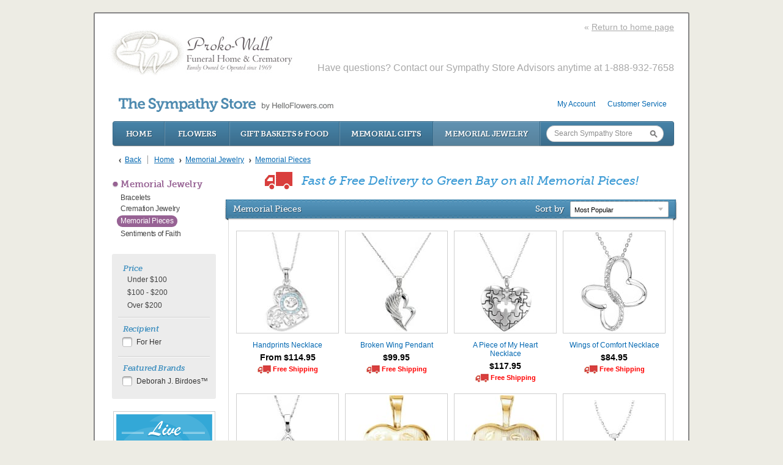

--- FILE ---
content_type: text/html; charset=utf-8
request_url: https://prokowall.store.helloflowers.com/store/memorial-pieces
body_size: 9174
content:
<!DOCTYPE html>

<html lang="en" class="fix-chrome prevent-scroll-jump page-category" data-modules="product-list category" data-category-id="191">
<head>
        
  <meta name="description" content="Proko-Wall Funeral Home &amp; Crematory | Funeral &amp; Cremation Services for Green Bay, WI Residents" />
        <meta http-equiv="Content-Type" content="text/html; charset=UTF-8" />

        <link rel="stylesheet" type="text/css" href="/static/2723D-fAs/layout/store/css/store.css" />
        <link rel="stylesheet" type="text/css" href="/static/2723D-fAs/layout/store/css/skin.css" />
        <link rel="stylesheet" type="text/css" href="/static/2723D-fAs/layout/store/css/custom.css" />

        <script type="text/javascript" src="/static/2723D-fAs/layout/store/js/store.js"></script>
        <script type="text/javascript" src="/static/2723D-fAs/layout/store/js/custom.js"></script>

        <!--[if IE 6]>
        <link  href="/layout/css/new/ie6.css" rel="stylesheet" type="text/css"  media="screen" />
        <script type="text/javascript" src="https://s3.amazonaws.com/storage.funeralone.net/wms/shared/banner-ie6/banner-ie6.js"></script>
        <link   href="https://s3.amazonaws.com/storage.funeralone.net/wms/shared/banner-ie6/banner-ie6.css"  rel="stylesheet" type="text/css" media="screen" />
        <![endif]-->
    <meta name="viewport" content="width=1024, maximum-scale=5.0" /><meta name="format-detection" content="telephone=no" /><meta name="description" content="Shop our stunning selection of Memorial Pieces. Free &amp; Fast Shipping to Green Bay, WI. Shop Now." /><link id="ctl00_ctl00_lnkCanonical" rel="canonical" href="https://prokowall.store.helloflowers.com/store/memorial-pieces" /><link id="ctl00_ctl00_lnkAlternate" rel="alternate" media="only screen and (max-width: 640px)" href="https://prokowall.store.helloflowers.com/m/store/memorial-pieces" />  <script>
    window.googleTags = {
      internalGroupId: '',
      internalClientId: '',
      clientGroupId: '',
      clientWebsiteId: '',
      clientOpt1Id: '',
      clientOpt2Id: '',
      clientOpt3Id: ''
    };
  </script>

      <script>
      window.f1ConnectDataLayer = window.f1ConnectDataLayer || [];
      window.dataLayer = window.dataLayer || [];
      window.f1ConnectDataLayer.push({
        'event': 'siteProperties',
        websiteId: '2723',
        groupId: '',
        template: 'affiliated store',
        contentSetType: 'human'
      });
    </script>

          <script>!function(){async function e(e,t=50){return new Promise((n=>{var a=setTimeout((()=>{"function"==typeof e&&e(),n()}),200);requestAnimationFrame((()=>{setTimeout((()=>{clearTimeout(a),"function"==typeof e&&e(),n()}),t)}))}))}window.google_tag_manager=new Proxy(window.google_tag_manager||{},{set:function(t,n,a){t[n]=a,"string"==typeof n&&/^(G|UA|AW|GT)-/.test(n)&&setTimeout((()=>{var t,n,o;t=a.dataLayer.name,n=window[t],o=n.push.bind(n),n.push=async function(...n){var a=n[0],i=!a._isFirst,s="boolean"==typeof a._dedupe&&a._dedupe;await e((async()=>{a&&!a._isFirst&&(a._isFirst=!0),o(...n)}),i?50:0),i&&!s&&await e((()=>{a&&a.event&&"string"==typeof a.event&&a.event.startsWith("gtm.")&&!["gtm.dom","gtm.load"].includes(a.event)&&(a._dedupe=!0,"dataLayer"===t?window.f1ConnectDataLayer?.push(...n):window.dataLayer?.push(...n))}),100)}}),0)}})}();</script>
    
          
      <script>(function(w,d,s,l,i){w[l]=w[l]||[];w[l].push({'gtm.start':
      new Date().getTime(),event:'gtm.js'});var f=d.getElementsByTagName(s)[0],
      j=d.createElement(s),dl=l!='dataLayer'?'&l='+l:'';j.async=true;j.src=
      'https://www.googletagmanager.com/gtm.js?id='+i+dl;f.parentNode.insertBefore(j,f);
      })(window,document,'script','f1ConnectDataLayer','GTM-KD2GVTWL');</script>

            

	<!--[if lt IE 9]>
	<script type="text/javascript" src="https://cdn.f1connect.net/store/App_Themes/store/js-4b5ae1c6e40edebc14d64be40e4adb0e/html5shiv.js"></script>
	<![endif]-->

	<link href="https://cdn.f1connect.net/store/App_Themes/store/css-4b5ae1c6e40edebc14d64be40e4adb0e/store.css" type="text/css" rel="stylesheet" />
	<link href="https://cdn.f1connect.net/store/App_Themes/store/css-4b5ae1c6e40edebc14d64be40e4adb0e/ab.css" type="text/css" rel="stylesheet" />

	

<script type="text/javascript">
	var StoreJS = {
		currentDateTime: "2026-01-29 01:13",
		Account: {},
		Context: {},
		TributeContext: {},
		Store: {
			HasFuneralHome: true,
			HasFamilyAddress: false,
			HasCustomAddress: true
		},
		Settings: {},
		Currency: "USD"
	};

	StoreJS.Account.AccountName = "Proko-Wall Funeral Home \u0026 Crematory";

	StoreJS.Context.Scenario = "Store | Tribute Not Selected";

	

	StoreJS.IsDeliveryGuaranteed = true;
	StoreJS.Disclaimer = {
		Show: false,
		Dates: [],
		Message: "We will do all possible to meet delivery date requests, but your requested delivery date may be affected by the Mother's Day holiday."
	};

	StoreJS.TributeContext.HasTribute                                = false;
	StoreJS.TributeContext.Tribute                                   = null;

	StoreJS.TributeContext.HasEvents                                 = false;

	StoreJS.TributeContext.HasUpcomingEvents                         = false;
	StoreJS.TributeContext.UpcomingEvents                            = null;
	StoreJS.TributeContext.FirstUpcomingEvent                        = null;

	StoreJS.TributeContext.HasEventWithDelivery                      = false;
	StoreJS.TributeContext.FirstUpcomingEventWithDelivery            = null;
	StoreJS.TributeContext.UpcomingEventsWithDelivery                = null;

	StoreJS.TributeContext.HasEventNextMorningThatWeCanNotDelivery   = false;
	StoreJS.TributeContext.HasEventsTodayAndWeCanNotDeliver          = false;

	StoreJS.TributeContext.HasPastEvents                             = false;
	StoreJS.TributeContext.PastEvents                                = null;
	StoreJS.TributeContext.HasOnlyPastEvents                         = false;

	StoreJS.TributeContext.EventToDelivery                           = null;

	StoreJS.TributeContext.DeliveryDateToDelivery                    = "01/29/26";
	StoreJS.TributeContext.DefaultTributeLocation                    = {"Name":"","Address1":"","City":"","State":"","PostalCode":"","CityStatePostalCode":""};

	

	StoreJS.TributeContext.RecommendedDeliveryMessage = "null";
</script>
<script>
    (function () {
        var userCountryCode = "US";
        var optInCountries=["BE","BG","CZ","DK","DE","EE","IE","GR","ES","FR","IT","CY","LV","LT","LU","HU","MT","NL","AT","PL","PT","RO","SI","SK","FI","SE","GB","HR","LI","NO","IS"];
        var NoopAdapter=function(){"interactive"===document.readyState||"complete"===document.readyState?this.emit("init"):document.addEventListener("DOMContentLoaded",function(){this.emit("init")}.bind(this))},adapter=(NoopAdapter.prototype={name:"Noop",consent:{performance:!0,targeting:!0,functional:!0},runScript:function(t,e){return e(this.consent)},emit:function(t){window.dispatchEvent(new CustomEvent("CookieConsent."+t,{detail:this.consent}))}},new NoopAdapter);
        (ConsentManager=function(t){this.adapter=t,this.defaultGranted=optInCountries.indexOf(userCountryCode)<0,this.handlers()}).prototype={consent:function(){return this.adapter.consent},runScript:function(t,n){return this.adapter.runScript(t,n)},handlers:function(){window.addEventListener("CookieConsent.init",function(){this.updateBodyClassNames(),this.updateScripts(),this.updateIframes()}.bind(this)),window.addEventListener("CookieConsent.change",function(){this.updateBodyClassNames(),this.updateScripts(),this.updateIframes()}.bind(this))},updateBodyClassNames:function(){var t=[],n=this.consent(),n=(t.push(n.performance?"consent-performance":""),t.push(n.targeting?"consent-targeting":""),t.push(n.functional?"consent-functional":""),t.join(" ").trim()),t=document.body.className.replace("consent-performance","").replace("consent-targeting","").replace("consent-functional","");document.body.className=(t+" "+n).trim()},updateScripts:function(){var t=Array.from(document.querySelectorAll('script[type="text/plain"][data-consent]'));0!==t.length&&t.forEach(function(t){this.activateScript(t)}.bind(this))},activateScript:function(t){if(this.hasConsent(t)){var n=t.parentNode,e=document.createElement(t.tagName),a=(e.innerHTML=t.innerHTML,t.attributes);if(0<a.length)for(var r=0;r<a.length;r++){var i=a[r].name,s=a[r].value;"type"!==a[r].name&&e.setAttribute(i,s)}e.setAttribute("type","text/javascript"),n.replaceChild(e,t)}},updateIframes:function(){var t=Array.from(document.querySelectorAll("iframe[data-consent][data-src]"));0!==t.length&&t.forEach(function(t){this.activateIframe(t)}.bind(this))},activateIframe:function(t){this.hasConsent(t)&&(t.src=t.dataset.src)},hasConsent:function(t){var t=(t.getAttribute("data-consent")||"").split(","),n=!1,e=this.consent();return t.forEach(function(t){n=n||e[t]}),n}},window.ConsentManager=new ConsentManager(adapter);
    })();
</script>


	<script async src="https://js.stripe.com/v3/"></script>

	<script type="text/javascript">
		window.optimizely = window.optimizely || [];
		window.applicationPath = "/store";
		window.themePath = "https://cdn.f1connect.net/store/App_Themes/store/";
		window.themeVersion = "4b5ae1c6e40edebc14d64be40e4adb0e";
		window.currencyPrefix = "$";
		window.timezoneOffSet = "5";

		window.AccountSettings = {
			accountId: 22608,
			domain:  "https://prokowall.store.helloflowers.com",
			secureDomain: "prokowall-store-helloflowers.secure.lifetributes.com",
			name: "Proko-Wall Funeral Home \u0026 Crematory",
			store: {
				enabled: true
				,hasFlowers: true
				,hasGifts: true
				,country: "US"
				
				,catalog: "Flowers - Teleflora (US)"
				
			}
		};

		if (typeof jQuery === 'undefined') {
			document.writeln("<script type=\"text/javascript\" src=\"https://cdn.f1connect.net/store/App_Themes/store/js-4b5ae1c6e40edebc14d64be40e4adb0e/jquery-store.js\"><\/script>");
		}
	</script>

	
	<script type="text/javascript" src="//s3.amazonaws.com/storage.lifetributes.com/abtests/store.js"></script>
	

	<script src="https://cdn.optimizely.com/js/7116050.js" type="text/javascript"></script>

	<script type="text/javascript" src="https://cdn.f1connect.net/store/App_Themes/store/js-4b5ae1c6e40edebc14d64be40e4adb0e/store.js" crossorigin="anonymous"></script>

	<script type="text/javascript">
		
	

	</script>

	
	
	<meta id="ctl00_ctl00_cphHead_cphHead_CategoryOpenGraph_ogType" property="og:type" content="website"></meta>
<meta id="ctl00_ctl00_cphHead_cphHead_CategoryOpenGraph_ogSiteName" property="og:site_name" content="Proko-Wall Funeral Home &amp;amp; Crematory"></meta>
<meta id="ctl00_ctl00_cphHead_cphHead_CategoryOpenGraph_ogLocale" property="og:locale" content="en_US"></meta>
<meta id="ctl00_ctl00_cphHead_cphHead_CategoryOpenGraph_twitterCard" property="twitter:card" content="summary_large_image"></meta>

<meta id="ctl00_ctl00_cphHead_cphHead_CategoryOpenGraph_ogTitle" property="og:title" content="Memorial Pieces"></meta><meta id="ctl00_ctl00_cphHead_cphHead_CategoryOpenGraph_twitterTitle" property="twitter:title" content="Memorial Pieces"></meta>

<meta id="ctl00_ctl00_cphHead_cphHead_CategoryOpenGraph_ogDescription" property="og:description" content="Shop our stunning selection of Memorial Pieces. Free &amp; Fast Shipping to Green Bay, WI. Shop Now."></meta><meta id="ctl00_ctl00_cphHead_cphHead_CategoryOpenGraph_twitterDescription" property="twitter:description" content="Shop our stunning selection of Memorial Pieces. Free &amp; Fast Shipping to Green Bay, WI. Shop Now."></meta>

<meta id="ctl00_ctl00_cphHead_cphHead_CategoryOpenGraph_ogUrl" property="og:url" content="https://prokowall.store.helloflowers.com/store/memorial-pieces"></meta>

<meta id="ctl00_ctl00_cphHead_cphHead_CategoryOpenGraph_ogImage" property="og:image" content="/layout/images/nologo.png"></meta>
    <meta property="og:image:height" content="630" />
    <meta property="og:image:width" content="1200" />

    <meta id="ctl00_ctl00_cphHead_cphHead_CategoryOpenGraph_twitterImage" property="twitter:image" content="/layout/images/nologo.png"></meta>
    <meta property="twitter:image:height" content="630" />
    <meta property="twitter:image:width" content="1200" />


	<script type="text/javascript">
		window.ProductSettings = {
			isFlower: false,
			isMemorialTree: false,
			VariantCount: 0,
			HasRibbon: true,
			EnableSizeCompare: false
		};

		

window.TributeSettings = {

	currentDateTime: "2026-01-29 01:13",

	defaultAccountLocation: {"Name":"Proko-Wall Funeral Home","Address1":"1630 E. Mason Street","City":"Green Bay","State":"WI","PostalCode":"54302","CityStatePostalCode":"Green Bay, WI 54302"},
	defaultTributeLocation: {"Name":"","Address1":"","City":"","State":"","PostalCode":"","CityStatePostalCode":""},

	hasFuneralHomeLocationType: true,
	hasFamilyAddressLocationType: false,

	hasContextTribute: false,

	url: "",
	contextTributeId: "0",

	firstName: "",
	lastName: "",
	displayName: "",
	possessive: "",

	hasUpcomingEvents: false,
	hasPastEvents: false,
	hasOnlyPastEvents: false,

	allUpcomingEvents: [],
	firstUpcomingEvent: null,

	deliveryDateToDelivery: "Thursday, January 29, 2026",

	selectedEventId: 0,
	eventToDelivery: null

};

	</script>


<link rel="stylesheet" type="text/css" href="https://cdn.f1connect.net/store/App_Themes/store/css-4b5ae1c6e40edebc14d64be40e4adb0e/f1connect-notifications.css" /><script src="https://cdn.f1connect.net/store/App_Themes/store/js-4b5ae1c6e40edebc14d64be40e4adb0e/f1connect-notifications.js"></script><title>
	Memorial Pieces | Fast &amp; Free Shipping to Green Bay, WI
</title></head>



    <body data-domain="helloflowers.com" data-has-store="true" data-store-products="Flowers - Teleflora (US)" data-template="nonf1Connect Store" data-ga4-content-group="store"  vocab="http://schema.org/">            <noscript><iframe src="https://www.googletagmanager.com/ns.html?id=GTM-KD2GVTWL" height="0" width="0" style="display:none;visibility:hidden"></iframe></noscript>

            
        <div class="body">
            <div class="content content-fix">
                <div class="header">
                    <div class="header-return-home">
                        <a href="http://www.prokowall.com/"><span>«</span><em>Return to home page</em></a>
                    </div>
                    <div class="header-have-questions">
                        <p>Have questions? Contact our Sympathy Store Advisors anytime at 1-888-932-7658</p>
                    </div>
                    <div id="logo">
                        
                        <a href="http://www.prokowall.com/"><img src="/images/logo.png" height="75" width="305" id="logo" alt="Proko-Wall Funeral Home &amp; Crematory"></a>
                        
                    </div>
                </div>
                <div class="center">
                    <div class="center-body">
                        <div class="center-content">
                            
	
	
	<form name="aspnetForm" method="post" action="./memorial-pieces" id="aspnetForm">
<div>
<input type="hidden" name="__VIEWSTATE" id="__VIEWSTATE" value="/wEPDwUKLTkyNjc1NDc5M2RkIiJJl2VObDPSTckx7tUQpWoieDc=" />
</div>

<div>

	<input type="hidden" name="__VIEWSTATEGENERATOR" id="__VIEWSTATEGENERATOR" value="B1E8C97F" />
</div>
		<div class="store fixed">
			<div id="ctl00_ctl00_storeColumnsBlock" class="store-columns">
				<div class="store-columns-content">
					

<div class="store-header">
	<div class="store-user">
		<ul>
			
			

			
					<li>
						<a href="/store/account.aspx">My Account</a>
					</li>
				

			<li>
				<a href="/store/Content.aspx?Id=CustomerService">Customer Service</a>
			</li>

		</ul>
	</div>

	<a class="logo" href="/store/">
		
			<strong>The Sympathy Store</strong> by HelloFlowers.com
		
	</a>

	

<div class="store-nav">
	<ul>
		<li class="home"><a href="/store/">Home</a></li>

		<li>
			<a href="https://prokowall.store.helloflowers.com/store/funeral-sympathy-flowers">Flowers</a>
		</li>

		<li>
			<a href="https://prokowall.store.helloflowers.com/store/gift-baskets-food">Gift Baskets &amp; Food</a>
		</li>

		<li>
			<a href="https://prokowall.store.helloflowers.com/store/memorial-gifts">Memorial Gifts</a>
		</li>

		<li class="active">
			<a href="https://prokowall.store.helloflowers.com/store/memorial-jewelry">Memorial Jewelry</a>
		</li>

		<li class="search" data-searchbox>
			<div class="search-textbox">
				<input type="text" id="txtSearch" placeholder="Search Sympathy Store" />
			</div>
			<input type="button" class="search-button" id="btnGoSearch" value="Go" />
		</li>
	</ul>
</div>

	
<div class="store-breadcrumb" itemscope itemtype="http://schema.org/BreadcrumbList">

	<a class="back" href="javascript:history.back();">Back</a>

	<a class="home" href="/store/">Home</a>

	<span class="breadcrumb-separator">></span>

	
			<span itemprop="itemListElement" itemscope itemtype="http://schema.org/ListItem">
				<a itemprop="item" href='https://prokowall.store.helloflowers.com/store/memorial-jewelry'><span itemprop="name">Memorial Jewelry</span><meta itemprop="position" content="1" /></a>
			</span>
		
			<span class="breadcrumb-separator">></span>
		
			<span itemprop="itemListElement" itemscope itemtype="http://schema.org/ListItem">
				<a itemprop="item" href='https://prokowall.store.helloflowers.com/store/memorial-pieces'><span itemprop="name">Memorial Pieces</span><meta itemprop="position" content="2" /></a>
			</span>
		

	<span style="color: #555;"></span>

</div>

	

</div>
					
	<div class="store-columns-wrapper clearfix">
		<div class="store-column-side">
			
				

<div class="block block-minimal block-flat">
	<div class="block-content">

		

		
				<ul class="category-navigation clearfix" >
			
				<li style="clear: both;" data-categoryid="49">
					<span class="category-bullet" style="background-color:#976294"></span>
					<a class="category-title" href="https://prokowall.store.helloflowers.com/store/memorial-jewelry" style="color:#976294">Memorial Jewelry</a>
				</li>

				<li data-categoryid="49">
					<ul id="ctl00_ctl00_cph1_cph2_ctrlHomePageCategories_rptCategories_ctl01_ulItemRepeater" class="category-navigation-sub clearfix">

						
								<li data-categoryid="584">
									<a href="https://prokowall.store.helloflowers.com/store/bracelets">Bracelets</a>
								</li>

								
							
								<li data-categoryid="189">
									<a href="https://prokowall.store.helloflowers.com/store/cremation-jewelry">Cremation Jewelry</a>
								</li>

								
							
								<li data-categoryid="191">
									<a class="selected" href="https://prokowall.store.helloflowers.com/store/memorial-pieces" style="background-color:#976294">Memorial Pieces</a>
								</li>

								
							
								<li data-categoryid="190">
									<a href="https://prokowall.store.helloflowers.com/store/sentiments-of-faith">Sentiments of Faith</a>
								</li>

								
							

					</ul>
				</li>
			
				</ul>
			

		

<div class="container-filters clearfix">
	
<ul class="filter-navigation clearfix">
	<li>
		<strong class="filter-title">Price <span class="loading">Loading...</span></strong>
	</li>
	
	<li class="filter-item clearfix" data-countprodutos="10">
		<a href="/store/memorial-pieces?pr=-100" data-value="-100" class="price-range-container">Under $100</a>
		<a href="/store/memorial-pieces?pr=-100" data-value="-100" class="remove-price-range-filter"></a>
	</li>
	
	<li class="filter-item clearfix" data-countprodutos="4">
		<a href="/store/memorial-pieces?pr=100-200" data-value="100-200" class="price-range-container">$100 - $200</a>
		<a href="/store/memorial-pieces?pr=100-200" data-value="100-200" class="remove-price-range-filter"></a>
	</li>
	
	<li class="filter-item clearfix" data-countprodutos="1">
		<a href="/store/memorial-pieces?pr=200-" data-value="200-" class="price-range-container">Over $200</a>
		<a href="/store/memorial-pieces?pr=200-" data-value="200-" class="remove-price-range-filter"></a>
	</li>
	
</ul>

	

<ul class="filter-navigation filter-ui-checkbox clearfix">
	
	<li>
		<strong class="filter-title">
			Recipient
			<span class="loading">Loading...</span>
		</strong>
	</li>
	
	<li class="filter-item">
		<label class="input-checkbox checkbox-inline">
			<input type="checkbox" value="97"  />
			<span class="filterName">For Her</span>
		</label>
	</li>
	
	<li>
		<strong class="filter-title">
			Featured Brands
			<span class="loading">Loading...</span>
		</strong>
	</li>
	
	<li class="filter-item">
		<label class="input-checkbox checkbox-inline">
			<input type="checkbox" value="138"  />
			<span class="filterName">Deborah J. Birdoes™</span>
		</label>
	</li>
	
</ul>

</div>

	</div>
</div>
<script>
	try
	{
		// Flowers (Teleflora)
		var sm315 = jQuery('.category-navigation li[data-categoryid="315"] a.show-more-category');
		if (sm315) {
			sm315.parents("ul:eq(0)").find("li:hidden").show();
			sm315.parents("li:eq(0)").hide();
		}

		// Flowers (CA - Teleflora)
		var sm474 = jQuery('.category-navigation li[data-categoryid="474"] a.show-more-category');
		if (sm474) {
			sm474.parents("ul:eq(0)").find("li:hidden").show();
			sm474.parents("li:eq(0)").hide();
		}

		// Flowers (Bloomnet)
		var sm148 = jQuery('.category-navigation li[data-categoryid="148"] a.show-more-category');
		if (sm148) {
			sm148.parents("ul:eq(0)").find("li:hidden").show();
			sm148.parents("li:eq(0)").hide();
		}

		// Flowers (CA - Bloomnet)
		var sm428 = jQuery('.category-navigation li[data-categoryid="428"] a.show-more-category');
		if (sm428) {
			sm428.parents("ul:eq(0)").find("li:hidden").show();
			sm428.parents("li:eq(0)").hide();
		}

		// Flowers (O'Connor Mortuary )
		var sm300 = jQuery('.category-navigation li[data-categoryid="300"] a.show-more-category');
		if (sm300) {
			sm300.parents("ul:eq(0)").find("li:hidden").show();
			sm300.parents("li:eq(0)").hide();
		}

		var cat317 = jQuery('.category-navigation li[data-categoryid="317"] a.category-group') // delivery location (teleflora)
		if (cat317) {
			cat317.removeAttr('href');
		}

		var cat322 = jQuery('.category-navigation li[data-categoryid="322"] a.category-group') // style (teleflora)
		if (cat322) {
			cat322.removeAttr('href');
		}

		var cat281 = jQuery('.category-navigation li[data-categoryid="281"] a.category-group') // delivery location (bloomnet)
		if (cat281) {
			cat281.removeAttr('href');
		}

		var cat282 = jQuery('.category-navigation li[data-categoryid="282"] a.category-group') // style (bloomnet)
		if (cat282) {
			cat282.removeAttr('href');
		}

		var cat475 = jQuery('.category-navigation li[data-categoryid="475"] a.category-group') // delivery location (CA-teleflora)
		if (cat475) {
			cat475.removeAttr('href');
		}

		var cat480 = jQuery('.category-navigation li[data-categoryid="480"] a.category-group') // style (CA-teleflora)
		if (cat480) {
			cat480.removeAttr('href');
		}
	}
	catch(e) {}
</script>
				
				
				
				
				

<div class="lp-helpbox">
	<div class="help-box" style="margin-bottom: 10px;">
		<div class="liveperson-embed-seo">
			<a id="helpboxLiveChat" class="live-chat" rel="nofollow">Chat Live Now</a>
			<em class="text-or">or</em>
			<span class="call-number">888-932-7658</span>
		</div>
		<img src="https://s3.amazonaws.com/storage.lifetributes.com/LivePerson/helpbox-offline.png" alt="Live Help Call 888-932-7658"/>
	</div>
</div>



<a class="open-flowers-guide"></a>

				
			
		</div>
		<div class="store-column-center">
			<div class="store-content">
				

	

	<div class="free-shipping-banner">
		<span class="truck-icon"></span>
		<h1>Fast & Free Delivery to Green Bay on all Memorial Pieces!</h1>
	</div>



<div class="block block-with-sort">

	<div class="block-title">
		<div class="block-title-content">
			<h2 class="sub">Memorial Pieces</h2>
		</div>
	</div>

	<div class="block-sorting">
		<label>Sort by</label>
		<div class="sfc-wrap sfc-wrap--select control-select control-select-small">
			<select id="SelectSorting">
				
				<option value="popular" selected="selected">Most Popular</option>
				<option value="low">Lowest Price</option>
				<option value="high">Highest Price</option>
			</select>
		</div>
	</div>

	<div class="block-content">
		<div class="category-page">
			<div class="product-list" data-products-list data-infinite-scroll>
				

<table>
	<tr>
		
		<td>
			<div class="product-item" title="Handprints Necklace">
				<a class="picture" href="https://prokowall.store.helloflowers.com/store/memorial-pieces/handprints-necklace">
					<img src="https://res.cloudinary.com/picasso/image/upload/c_lpad,f_jpg,fl_progressive,h_162,q_auto,w_162/d4zl32b9i6bl5ovzieir.jpg" width="162" height="162" alt="Handprints Necklace" />
				</a>

				<a class="product-title" href="https://prokowall.store.helloflowers.com/store/memorial-pieces/handprints-necklace">Handprints Necklace</a>

				
					<div class="product-rating-box">
						<a href="https://prokowall.store.helloflowers.com/store/memorial-pieces/handprints-necklace">
							
									<span class="rating-star"><i class="rating-star filled-rating-star"></i></span>
								
									<span class="rating-star"><i class="rating-star filled-rating-star"></i></span>
								
									<span class="rating-star"><i class="rating-star filled-rating-star"></i></span>
								
									<span class="rating-star"><i class="rating-star filled-rating-star"></i></span>
								
									<span class="rating-star"><i class="rating-star filled-rating-star"></i></span>
								
							<span class="product-rating-label">(1)</span>
						</a>
					</div>
				

				<div class="prices">
					<a href="https://prokowall.store.helloflowers.com/store/memorial-pieces/handprints-necklace">From $114.95</a>
				</div>

				
					<a href="https://prokowall.store.helloflowers.com/store/memorial-pieces/handprints-necklace" class="product-free-shipping">Free Shipping</a>
				

			</div>
		</td>
		
		<td>
			<div class="product-item" title="Broken Wing Pendant">
				<a class="picture" href="https://prokowall.store.helloflowers.com/store/memorial-pieces/broken-wing-pendant">
					<img src="https://res.cloudinary.com/picasso/image/upload/c_lpad,f_jpg,fl_progressive,h_162,q_auto,w_162/e60bb6ii5ao780g6aeto.jpg" width="162" height="162" alt="Broken Wing Pendant" />
				</a>

				<a class="product-title" href="https://prokowall.store.helloflowers.com/store/memorial-pieces/broken-wing-pendant">Broken Wing Pendant</a>

				
					<div class="product-rating-box">
						<a href="https://prokowall.store.helloflowers.com/store/memorial-pieces/broken-wing-pendant">
							
									<span class="rating-star"><i class="rating-star filled-rating-star"></i></span>
								
									<span class="rating-star"><i class="rating-star filled-rating-star"></i></span>
								
									<span class="rating-star"><i class="rating-star filled-rating-star"></i></span>
								
									<span class="rating-star"><i class="rating-star filled-rating-star"></i></span>
								
									<span class="rating-star"><i class="rating-star filled-rating-star"></i></span>
								
							<span class="product-rating-label">(1)</span>
						</a>
					</div>
				

				<div class="prices">
					<a href="https://prokowall.store.helloflowers.com/store/memorial-pieces/broken-wing-pendant">$99.95</a>
				</div>

				
					<a href="https://prokowall.store.helloflowers.com/store/memorial-pieces/broken-wing-pendant" class="product-free-shipping">Free Shipping</a>
				

			</div>
		</td>
		
		<td>
			<div class="product-item" title="A Piece of My Heart Necklace">
				<a class="picture" href="https://prokowall.store.helloflowers.com/store/memorial-pieces/a-piece-of-my-heart-necklace">
					<img src="https://res.cloudinary.com/picasso/image/upload/c_lpad,f_jpg,fl_progressive,h_162,q_auto,w_162/c7ssnqg7algpn1w4bmsb.jpg" width="162" height="162" alt="A Piece of My Heart Necklace" />
				</a>

				<a class="product-title" href="https://prokowall.store.helloflowers.com/store/memorial-pieces/a-piece-of-my-heart-necklace">A Piece of My Heart Necklace</a>

				
					<div class="product-rating-box">
						<a href="https://prokowall.store.helloflowers.com/store/memorial-pieces/a-piece-of-my-heart-necklace">
							
									<span class="rating-star"><i class="rating-star filled-rating-star"></i></span>
								
									<span class="rating-star"><i class="rating-star filled-rating-star"></i></span>
								
									<span class="rating-star"><i class="rating-star filled-rating-star"></i></span>
								
									<span class="rating-star"><i class="rating-star filled-rating-star"></i></span>
								
									<span class="rating-star"><i class="rating-star filled-rating-star"></i></span>
								
							<span class="product-rating-label">(3)</span>
						</a>
					</div>
				

				<div class="prices">
					<a href="https://prokowall.store.helloflowers.com/store/memorial-pieces/a-piece-of-my-heart-necklace">$117.95</a>
				</div>

				
					<a href="https://prokowall.store.helloflowers.com/store/memorial-pieces/a-piece-of-my-heart-necklace" class="product-free-shipping">Free Shipping</a>
				

			</div>
		</td>
		
		<td>
			<div class="product-item" title="Wings of Comfort Necklace">
				<a class="picture" href="https://prokowall.store.helloflowers.com/store/memorial-pieces/wings-of-comfort-necklace">
					<img src="https://res.cloudinary.com/picasso/image/upload/c_lpad,f_jpg,fl_progressive,h_162,q_auto,w_162/rfvaay2dl3gf87crxz5z.jpg" width="162" height="162" alt="Wings of Comfort Necklace" />
				</a>

				<a class="product-title" href="https://prokowall.store.helloflowers.com/store/memorial-pieces/wings-of-comfort-necklace">Wings of Comfort Necklace</a>

				
					<div class="product-rating-box">
						<a href="https://prokowall.store.helloflowers.com/store/memorial-pieces/wings-of-comfort-necklace">
							
									<span class="rating-star"><i class="rating-star filled-rating-star"></i></span>
								
									<span class="rating-star"><i class="rating-star filled-rating-star"></i></span>
								
									<span class="rating-star"><i class="rating-star filled-rating-star"></i></span>
								
									<span class="rating-star"><i class="rating-star filled-rating-star"></i></span>
								
									<span class="rating-star"><i class="rating-star filled-rating-star"></i></span>
								
							<span class="product-rating-label">(1)</span>
						</a>
					</div>
				

				<div class="prices">
					<a href="https://prokowall.store.helloflowers.com/store/memorial-pieces/wings-of-comfort-necklace">$84.95</a>
				</div>

				
					<a href="https://prokowall.store.helloflowers.com/store/memorial-pieces/wings-of-comfort-necklace" class="product-free-shipping">Free Shipping</a>
				

			</div>
		</td>
		
	</tr>
	<tr>
		
		<td>
			<div class="product-item" title="Tear of Sympathy Pendant">
				<a class="picture" href="https://prokowall.store.helloflowers.com/store/memorial-pieces/tear-of-sympathy-pendant">
					<img src="https://res.cloudinary.com/picasso/image/upload/c_lpad,f_jpg,fl_progressive,h_162,q_auto,w_162/ie2hepvgqozpdsqoenfq.jpg" width="162" height="162" alt="Tear of Sympathy Pendant" />
				</a>

				<a class="product-title" href="https://prokowall.store.helloflowers.com/store/memorial-pieces/tear-of-sympathy-pendant">Tear of Sympathy Pendant</a>

				

				<div class="prices">
					<a href="https://prokowall.store.helloflowers.com/store/memorial-pieces/tear-of-sympathy-pendant">$84.95</a>
				</div>

				
					<a href="https://prokowall.store.helloflowers.com/store/memorial-pieces/tear-of-sympathy-pendant" class="product-free-shipping">Free Shipping</a>
				

			</div>
		</td>
		
		<td>
			<div class="product-item" title="Cross Heart Locket">
				<a class="picture" href="https://prokowall.store.helloflowers.com/store/memorial-pieces/cross-heart-locket">
					<img src="https://res.cloudinary.com/picasso/image/upload/c_lpad,f_jpg,fl_progressive,h_162,q_auto,w_162/qebup40kl490eognzset.jpg" width="162" height="162" alt="Cross Heart Locket" />
				</a>

				<a class="product-title" href="https://prokowall.store.helloflowers.com/store/memorial-pieces/cross-heart-locket">Cross Heart Locket</a>

				

				<div class="prices">
					<a href="https://prokowall.store.helloflowers.com/store/memorial-pieces/cross-heart-locket">$58.76</a>
				</div>

				
					<a href="https://prokowall.store.helloflowers.com/store/memorial-pieces/cross-heart-locket" class="product-free-shipping">Free Shipping</a>
				

			</div>
		</td>
		
		<td>
			<div class="product-item" title="Beautiful Cross Heart Locket">
				<a class="picture" href="https://prokowall.store.helloflowers.com/store/memorial-pieces/beautiful-cross-heart-locket">
					<img src="https://res.cloudinary.com/picasso/image/upload/c_lpad,f_jpg,fl_progressive,h_162,q_auto,w_162/l4ra4klivususifkimqf.jpg" width="162" height="162" alt="Beautiful Cross Heart Locket" />
				</a>

				<a class="product-title" href="https://prokowall.store.helloflowers.com/store/memorial-pieces/beautiful-cross-heart-locket">Beautiful Cross Heart Locket</a>

				

				<div class="prices">
					<a href="https://prokowall.store.helloflowers.com/store/memorial-pieces/beautiful-cross-heart-locket">$58.76</a>
				</div>

				
					<a href="https://prokowall.store.helloflowers.com/store/memorial-pieces/beautiful-cross-heart-locket" class="product-free-shipping">Free Shipping</a>
				

			</div>
		</td>
		
		<td>
			<div class="product-item" title="Angel Wing Heart 16-18&quot; Necklace">
				<a class="picture" href="https://prokowall.store.helloflowers.com/store/memorial-pieces/angel-wing-heart-16-18-necklace">
					<img src="https://res.cloudinary.com/picasso/image/upload/c_lpad,f_jpg,fl_progressive,h_162,q_auto,w_162/d6clfkp92sqqiht5xqvc.jpg" width="162" height="162" alt="Angel Wing Heart 16-18&quot; Necklace" />
				</a>

				<a class="product-title" href="https://prokowall.store.helloflowers.com/store/memorial-pieces/angel-wing-heart-16-18-necklace">Angel Wing Heart 16-18&quot; Necklace</a>

				

				<div class="prices">
					<a href="https://prokowall.store.helloflowers.com/store/memorial-pieces/angel-wing-heart-16-18-necklace">$104.66</a>
				</div>

				
					<a href="https://prokowall.store.helloflowers.com/store/memorial-pieces/angel-wing-heart-16-18-necklace" class="product-free-shipping">Free Shipping</a>
				

			</div>
		</td>
		
	</tr>
	<tr>
		
		<td>
			<div class="product-item" title="Holy Spirit Dove Pendant">
				<a class="picture" href="https://prokowall.store.helloflowers.com/store/memorial-pieces/holy-spirit-dove-pendant">
					<img src="https://res.cloudinary.com/picasso/image/upload/c_lpad,f_jpg,fl_progressive,h_162,q_auto,w_162/ibw5ng97s5ggamikxcld.jpg" width="162" height="162" alt="Holy Spirit Dove Pendant" />
				</a>

				<a class="product-title" href="https://prokowall.store.helloflowers.com/store/memorial-pieces/holy-spirit-dove-pendant">Holy Spirit Dove Pendant</a>

				

				<div class="prices">
					<a href="https://prokowall.store.helloflowers.com/store/memorial-pieces/holy-spirit-dove-pendant">$80.68</a>
				</div>

				
					<a href="https://prokowall.store.helloflowers.com/store/memorial-pieces/holy-spirit-dove-pendant" class="product-free-shipping">Free Shipping</a>
				

			</div>
		</td>
		
		<td>
			<div class="product-item" title="Walk Worthy 18&quot; Necklace">
				<a class="picture" href="https://prokowall.store.helloflowers.com/store/memorial-pieces/walk-worthy-18-necklace">
					<img src="https://res.cloudinary.com/picasso/image/upload/c_lpad,f_jpg,fl_progressive,h_162,q_auto,w_162/oz2yxcnnbxyj2er55vfe.jpg" width="162" height="162" alt="Walk Worthy 18&quot; Necklace" />
				</a>

				<a class="product-title" href="https://prokowall.store.helloflowers.com/store/memorial-pieces/walk-worthy-18-necklace">Walk Worthy 18&quot; Necklace</a>

				

				<div class="prices">
					<a href="https://prokowall.store.helloflowers.com/store/memorial-pieces/walk-worthy-18-necklace">$62.36</a>
				</div>

				
					<a href="https://prokowall.store.helloflowers.com/store/memorial-pieces/walk-worthy-18-necklace" class="product-free-shipping">Free Shipping</a>
				

			</div>
		</td>
		
		<td>
			<div class="product-item" title="Celebration of Life Heart Ash Holder 18&quot; Necklace">
				<a class="picture" href="https://prokowall.store.helloflowers.com/store/memorial-pieces/celebration-of-life-heart-ash-holder-18-necklace">
					<img src="https://res.cloudinary.com/picasso/image/upload/c_lpad,f_jpg,fl_progressive,h_162,q_auto,w_162/zbmtlzv5kaxaolbvw0x8.jpg" width="162" height="162" alt="Celebration of Life Heart Ash Holder 18&quot; Necklace" />
				</a>

				<a class="product-title" href="https://prokowall.store.helloflowers.com/store/memorial-pieces/celebration-of-life-heart-ash-holder-18-necklace">Celebration of Life Heart Ash Holder 18&quot; Necklace</a>

				

				<div class="prices">
					<a href="https://prokowall.store.helloflowers.com/store/memorial-pieces/celebration-of-life-heart-ash-holder-18-necklace">$212.32</a>
				</div>

				
					<a href="https://prokowall.store.helloflowers.com/store/memorial-pieces/celebration-of-life-heart-ash-holder-18-necklace" class="product-free-shipping">Free Shipping</a>
				

			</div>
		</td>
		
		<td>
			<div class="product-item" title="Oval Locket">
				<a class="picture" href="https://prokowall.store.helloflowers.com/store/memorial-pieces/oval-locket">
					<img src="https://res.cloudinary.com/picasso/image/upload/c_lpad,f_jpg,fl_progressive,h_162,q_auto,w_162/l218cxvyuonnbp5dovgi.jpg" width="162" height="162" alt="Oval Locket" />
				</a>

				<a class="product-title" href="https://prokowall.store.helloflowers.com/store/memorial-pieces/oval-locket">Oval Locket</a>

				

				<div class="prices">
					<a href="https://prokowall.store.helloflowers.com/store/memorial-pieces/oval-locket">$188.95</a>
				</div>

				
					<a href="https://prokowall.store.helloflowers.com/store/memorial-pieces/oval-locket" class="product-free-shipping">Free Shipping</a>
				

			</div>
		</td>
		
	</tr>
	<tr>
		
		<td>
			<div class="product-item" title="Engravable Double Heart Necklace Center">
				<a class="picture" href="https://prokowall.store.helloflowers.com/store/memorial-pieces/engravable-double-heart-necklace-center">
					<img src="https://res.cloudinary.com/picasso/image/upload/c_lpad,f_jpg,fl_progressive,h_162,q_auto,w_162/l4p3nzmpp34byxdiquxy.jpg" width="162" height="162" alt="Engravable Double Heart Necklace Center" />
				</a>

				<a class="product-title" href="https://prokowall.store.helloflowers.com/store/memorial-pieces/engravable-double-heart-necklace-center">Engravable Double Heart Necklace Center</a>

				

				<div class="prices">
					<a href="https://prokowall.store.helloflowers.com/store/memorial-pieces/engravable-double-heart-necklace-center">$64.16</a>
				</div>

				
					<a href="https://prokowall.store.helloflowers.com/store/memorial-pieces/engravable-double-heart-necklace-center" class="product-personalize">Personalize this product</a>
				
					<a href="https://prokowall.store.helloflowers.com/store/memorial-pieces/engravable-double-heart-necklace-center" class="product-free-shipping">Free Shipping</a>
				

			</div>
		</td>
		
		<td>
			<div class="product-item" title="Engravable Pierced Heart Disc 16-18&quot; Necklace">
				<a class="picture" href="https://prokowall.store.helloflowers.com/store/memorial-pieces/engravable-pierced-heart-disc-16-18-necklace">
					<img src="https://res.cloudinary.com/picasso/image/upload/c_lpad,f_jpg,fl_progressive,h_162,q_auto,w_162/wlerqwjhce0ceyt1f66c.jpg" width="162" height="162" alt="Engravable Pierced Heart Disc 16-18&quot; Necklace" />
				</a>

				<a class="product-title" href="https://prokowall.store.helloflowers.com/store/memorial-pieces/engravable-pierced-heart-disc-16-18-necklace">Engravable Pierced Heart Disc 16-18&quot; Necklace</a>

				

				<div class="prices">
					<a href="https://prokowall.store.helloflowers.com/store/memorial-pieces/engravable-pierced-heart-disc-16-18-necklace">$93.95</a>
				</div>

				
					<a href="https://prokowall.store.helloflowers.com/store/memorial-pieces/engravable-pierced-heart-disc-16-18-necklace" class="product-personalize">Personalize this product</a>
				
					<a href="https://prokowall.store.helloflowers.com/store/memorial-pieces/engravable-pierced-heart-disc-16-18-necklace" class="product-free-shipping">Free Shipping</a>
				

			</div>
		</td>
		
		<td>
			<div class="product-item" title="Engravable Heart 16-18&quot; Necklace">
				<a class="picture" href="https://prokowall.store.helloflowers.com/store/memorial-pieces/engravable-heart-16-18-necklace">
					<img src="https://res.cloudinary.com/picasso/image/upload/c_lpad,f_jpg,fl_progressive,h_162,q_auto,w_162/dtnabijdyp2lahrjc6cz.jpg" width="162" height="162" alt="Engravable Heart 16-18&quot; Necklace" />
				</a>

				<a class="product-title" href="https://prokowall.store.helloflowers.com/store/memorial-pieces/engravable-heart-16-18-necklace">Engravable Heart 16-18&quot; Necklace</a>

				

				<div class="prices">
					<a href="https://prokowall.store.helloflowers.com/store/memorial-pieces/engravable-heart-16-18-necklace">$95.46</a>
				</div>

				
					<a href="https://prokowall.store.helloflowers.com/store/memorial-pieces/engravable-heart-16-18-necklace" class="product-personalize">Personalize this product</a>
				
					<a href="https://prokowall.store.helloflowers.com/store/memorial-pieces/engravable-heart-16-18-necklace" class="product-free-shipping">Free Shipping</a>
				

			</div>
		</td>
		
	</tr>
</table>


			</div>
		</div>
	</div>

</div>

	<script>
		try {
			var cat317 = jQuery('.category-navigation li[data-categoryid="317"] a.category-group') // delivery location (teleflora)
			if (cat317) {
				cat317.removeAttr('href');
			}

			var cat322 = jQuery('.category-navigation li[data-categoryid="322"] a.category-group') // style (teleflora)
			if (cat322) {
				cat322.removeAttr('href');
			}

			var cat281 = jQuery('.category-navigation li[data-categoryid="281"] a.category-group') // delivery location (bloomnet)
			if (cat281) {
				cat281.removeAttr('href');
			}

			var cat282 = jQuery('.category-navigation li[data-categoryid="282"] a.category-group') // style (bloomnet)
			if (cat282) {
				cat282.removeAttr('href');
			}

			var cat475 = jQuery('.category-navigation li[data-categoryid="475"] a.category-group') // delivery location (CA-teleflora)
			if (cat475) {
				cat475.removeAttr('href');
			}

			var cat480 = jQuery('.category-navigation li[data-categoryid="480"] a.category-group') // style (CA-teleflora)
			if (cat480) {
				cat480.removeAttr('href');
			}
		}
		catch (e) { }
	</script>


			</div>
		</div>
	</div>

				</div>
			</div>
			<div id="ctl00_ctl00_ctrlFooter_footerContainer" class="footer">
	<div class="footer-bar">
		<div class="footer-help">
			<h3>Need Help? 888-932-7658</h3>
			<a class="footer-help-chat" href="javascript:void(0);" id="footerHelpChat" rel="nofollow">
				<span class="text">Live Chat</span>
				<div id="LP_DIV_1435870815171"></div>
			</a>
		</div>
	</div>
	<div class="footer-links">
		<div class="footer-links-columns">
			<h3>Shop</h3>
			<ul>

		<li>
			<a href="https://prokowall.store.helloflowers.com/store/funeral-sympathy-flowers">Flowers</a>
		</li>

		<li>
			<a href="https://prokowall.store.helloflowers.com/store/gift-baskets-food">Gift Baskets &amp; Food</a>
		</li>

		<li>
			<a href="https://prokowall.store.helloflowers.com/store/memorial-gifts">Memorial Gifts</a>
		</li>

		<li>
			<a href="https://prokowall.store.helloflowers.com/store/memorial-jewelry">Memorial Jewelry</a>
		</li>

			</ul>
		</div>

		<div class="footer-links-columns">
			<h3>Customer Service</h3>
			<ul>
				<li><a href="/store/Content.aspx?Id=AboutUs">About Us</a></li>
				<li><a href="/store/ContactUs.aspx">Contact Us</a></li>
				<li><a href="/store/Content.aspx?Id=FAQ">FAQ</a></li>
				<li><a href="/store/Content.aspx?Id=TermsOfUse">Terms of Use</a></li>
				<li><a href="/store/Content.aspx?Id=PrivacyPolicy">Privacy Policy</a></li>
				<li><a href="/store/Content.aspx?Id=ShippingPolicy">Shipping Policy</a></li>
				<li><a href="/store/Content.aspx?Id=ReturnsPolicy">Returns Policy</a></li>
				
			</ul>
		</div>

		<div class="footer-links-columns">
			<h3>My Account</h3>
			<ul>
				
				<li><a id="ctl00_ctl00_ctrlFooter_hlnkLogin" href="login.aspx">Login / Register</a></li>
				
				<li><a id="ctl00_ctl00_ctrlFooter_hlnkAccount" href="account.aspx">My Account</a></li>
				<li><a id="ctl00_ctl00_ctrlFooter_hnlkOrderHistory" href="CustomerOrders.aspx">My Order History</a></li>
			</ul>
		</div>
		
	</div>
	<div class="footer-bottom-info">
		<p><strong>Prefer to order by Phone? Our Sympathy Advisors are happy to help!</strong></p>
		<p>Call 24 hours a day – 365 days a year. 888-932-7658 or <a href="/cdn-cgi/l/email-protection#384b4c574a5d78505d5454575e54574f5d4a4b165b5755">Email our Customer Loyalty Team</a></p>
		<div class="footer-bottom-info-brands paypal">Brands</div>
		<ul class="links">
			
			<li><a href="/store/Content.aspx?Id=TermsOfUse">Terms of Use</a></li>
			<li><a href="/store/Content.aspx?Id=PrivacyPolicy">Privacy Policy</a></li>
			<li><a href="/store/Content.aspx?Id=ShippingPolicy">Shipping Policy</a></li>
			<li class="last"><a href="/store/Content.aspx?Id=ReturnsPolicy">Returns Policy</a></li>
		</ul>

		<p class="copyrights">
			© 2026 The Sympathy Store. All Rights Reserved.
		</p>
	</div>
</div>
		</div>
	</form>
	<input type="hidden" id="AbFlowerCatalog" value="Teleflora" />
	<input type="hidden" id="AbCountryId" value="1" />

	<div id="StoreValidationTip" class="store-validation-tip">
		<div class="content"><p></p></div>
		<div class="pin"></div>
	</div>

	
<div id="StoreMainMenuSticky">
	<div class="wrap">
		<a class="store-logo" href="/store/">
			<strong>Sympathy Store</strong> by HelloFlowers.com
		</a>
		<div class="menu">
			<div class="search">
				<form autocomplete="off">
					<span class="input-search">
						<input type="text" name="search" placeholder="Search..." tabindex="-1" />
						<button type="submit" tabindex="-1"></button>
					</span>
				</form>
			</div>
			<ul>
				
				<li>
					<a href="https://prokowall.store.helloflowers.com/store/funeral-sympathy-flowers">Flowers</a>
				</li>
				
				<li>
					<a href="https://prokowall.store.helloflowers.com/store/gift-baskets-food">Gift Baskets &amp; Food</a>
				</li>
				
				<li>
					<a href="https://prokowall.store.helloflowers.com/store/memorial-gifts">Memorial Gifts</a>
				</li>
				
				<li>
					<a href="https://prokowall.store.helloflowers.com/store/memorial-jewelry">Memorial Jewelry</a>
				</li>
				
			</ul>
		</div>
	</div>
</div>

	

                        </div>
                    </div>
                </div>
            </div>
        </div>
    <script data-cfasync="false" src="/cdn-cgi/scripts/5c5dd728/cloudflare-static/email-decode.min.js"></script></body>
</html>


--- FILE ---
content_type: text/css; charset=utf-8
request_url: https://prokowall.store.helloflowers.com/static/2723D-fAs/layout/store/css/skin.css
body_size: -107
content:
html,
body
	{
	background-color: #BBBBCC;
	}

div.header div.header-return-home a,
div.header div.header-have-questions p
	{
	color: #354c66;
	}

div.content-fix div.center-content div.store
	{
	border-width: 3px;
	border-style: solid;
	border-color: #50729A;
	-webkit-border-radius: 3px;
	-moz-border-radius: 3px;
	border-radius: 3px;
	}

--- FILE ---
content_type: text/css; charset=utf-8
request_url: https://prokowall.store.helloflowers.com/static/2723D-fAs/layout/store/css/custom.css
body_size: 70
content:
html
	{
	background-color: #EDECE4;
	background-image: none;
	}

body
	{
	background: none;
	}

div.header div.header-return-home a,
div.header div.header-have-questions p 
	{
	color: #a8a8a8;
	}

div.content.content-fix div.center-content div.store 
	{
	border-width: 2px;
	border-style: solid;
	border-color: #858585;
	border-radius: 3px;
	}

div.header {
	background: #FFF;
	border-width: 2px 2px 0 2px;
	border-top-right-radius: 3px;
	border-top-left-radius: 3px;
	border-style: solid;
	border-color: #858585;
	}

div.content.content-fix {
	padding-top: 20px;
	}

div.content-fix div.center {
	margin-top: 0;
	}

div.content.content-fix div.center-content div.store {
	border-top: 0;
	border-radius: 0 0 3px 3px;
	-moz-border-radius: 0 0 3px 3px;
	-webkit-border-radius: 0 0 3px 3px;
	}


